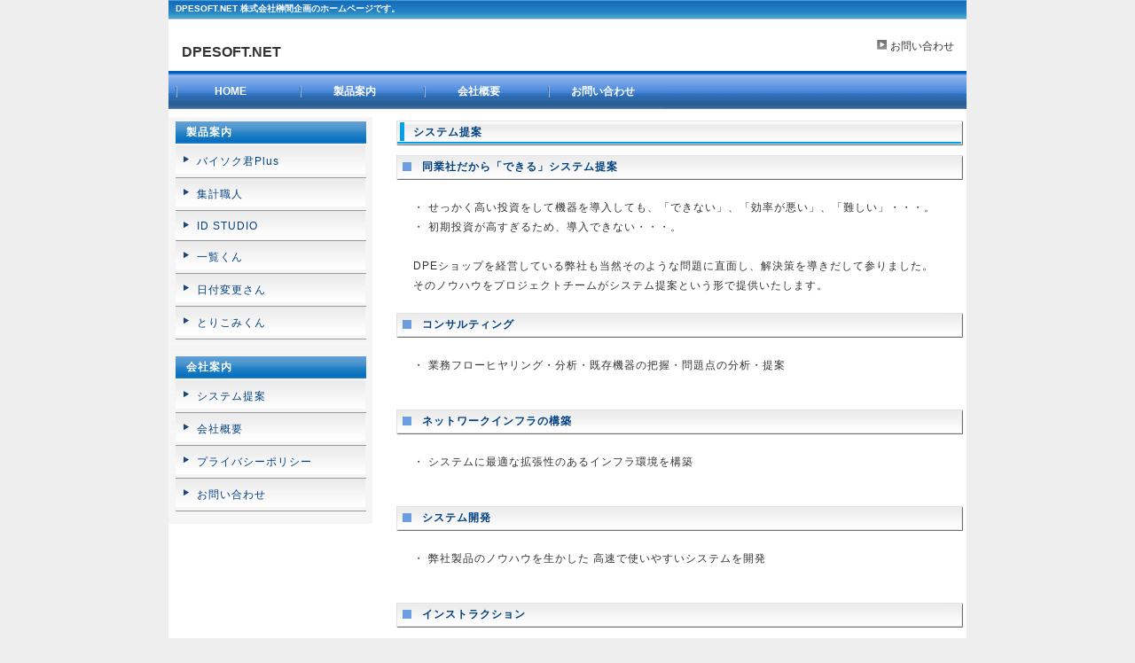

--- FILE ---
content_type: text/html
request_url: https://dpesoft.net/system.html
body_size: 5336
content:
<!DOCTYPE html PUBLIC "-//W3C//DTD XHTML 1.0 Transitional//EN" "http://www.w3.org/TR/xhtml1/DTD/xhtml1-transitional.dtd">
<html xmlns="http://www.w3.org/1999/xhtml" xml:lang="ja" lang="ja">
<head>
<meta http-equiv="Content-Type" content="application/xhtml+xml; charset=Shift_JIS" />
<meta name="keywords" content="集計職人 展示販売　展示 写真 学校写真 バイソク君 バイソククン ばいそくくん ばいそく君 KVIEW SPRINT QSS CT-1 CT-2 CT-SL セルフボックス ソフト 写真 アート 広島 大竹 ミニラボ　DPESOFT DPEソフト 店頭受付機 PHOTONEXT フォトネクスト 写真速報 プレゼン名人 日営協 プレゼンソフト" />
<meta name="description" content="ソフト開発　画像処理 自動化 システム 設計 開発 保守" />
<title>DPESOFT システム提案</title>
<link rel="stylesheet" href="style.css" type="text/css" />
<!-- TemplateParam name="service" type="text" value="" -->
</head>

<body>

<!-- メイン -->

<div id="main"><!-- #BeginLibraryItem "/Library/top.lbi" -->

<!-- ヘッダー -->

<div id="header">

<h1>DPESOFT.NET 株式会社榊間企画のホームページです。</h1>

<table border="0" cellpadding="0" cellspacing="0" width="900">
  <tr>
    <td><div id="table-left">
      <h2><a href="index.html">DPESOFT.NET</a></h2>
    </div></td>
    <td><div id="table-right"><img src="img/icon.gif" alt="icon" border="0" /> <a href="contact.html">お問い合わせ</a></div></td>
  </tr>
</table>

</div>

<div id="header-menu">
   <ul>
    <li><a href="index.html">HOME</a></li>
    <li><a href="seihin.html">製品案内</a></li>
    <li><a href="kaisya-annai.html">会社概要</a></li>
    <li><a href="contact.html">お問い合わせ</a></li>
  </ul>
</div>

<!-- ヘッダー終わり -->

<!-- #EndLibraryItem --><!-- コンテンツ -->

<!-- メインコンテンツ -->

<div id="container">
  <div id="contents">
    <h2>システム提案</h2>

<h3>同業社だから「できる」システム提案</h3>
<p> ・ せっかく高い投資をして機器を導入しても、「できない」、「効率が悪い」、「難しい」・・・。<br />
  ・ 初期投資が高すぎるため、導入できない・・・。
    <br />
    <br />
    DPEショップを経営している弊社も当然そのような問題に直面し、解決策を導きだして参りました。
    <br />
    そのノウハウをプロジェクトチームがシステム提案という形で提供いたします。</p>
<h3>コンサルティング</h3>

  <p>
  ・ 業務フローヒヤリング・分析・既存機器の把握・問題点の分析・提案
  </p>
  　 
  
  　
  <h3>ネットワークインフラの構築</h3>

  <p>
  ・ システムに最適な拡張性のあるインフラ環境を構築
  </p>
  　
  <br />
  <h3>システム開発</h3>
  <p>
  ・ 弊社製品のノウハウを生かした 高速で使いやすいシステムを開発    </p>
  
<br />

 
<h3>インストラクション</h3>
  <p>
  ・ 導入サポートから、エラー処理までトータル指導
  </p>
  
  <br />
  <h3>メンテナンス・サポート</h3>
  <p>
  ・ 定期チェック・障害復旧・システムのアップグレード等
  </p>
  <br />
  <br />
  <img src="img/line.gif" alt="" border="0" />
<div align="right">
  <table width="260" border="0" cellpadding="0">
    <tr>
      <td width="120">&nbsp;</td>
        <td width="20">&nbsp;</td>
        <td width="120"><a href="mail/postmail.cgi?code=100" class="imghover"><img src="img/img_com.jpg" width="120" height="30" border="0" /></a></td>
      </tr>
  </table>
</div>
<p></p>
  <br />
  <br />
  </div>

<!-- メインコンテンツ終わり -->

<!-- メニュー -->
<!-- メニュー終わり --><!-- #BeginLibraryItem "/Library/menu.lbi" -->
<style type="text/css">
<!--
.style1 {
	color: #FF0000;
	font-weight: bold;
}
-->
</style>
<div id="menu">

<div class="menulist">
   <h2>製品案内</h2>
    <a href="seihin_baisoku_1.html">バイソク君Plus</a>
    <a href="seihin_syuukei_1.html">集計職人</a>
    <a href="seihin_idstudio_1.html">ID STUDIO</a>
    <a href="seihin_itiran_1.html">一覧くん</a>
    <a href="seihin_hizuke_1.html">日付変更さん</a>
    <a href="seihin_torikomi_1.html">とりこみくん</a></div>


<div class="menulist">
   <h2>会社案内</h2>
<a href="system.html">システム提案</a>
<a href="kaisya-annai.html">会社概要</a>
<a href="privacy.html">プライバシーポリシー</a>
<a href="contact.html">お問い合わせ</a></div>

  </div><!-- #EndLibraryItem --></div>
<!-- コンテンツ終わり -->

<!-- フッター -->

<div id="footer"><!-- #BeginLibraryItem "/Library/foot.lbi" -->
<a href="index.html">HOME</a> ｜ <a href="seihin.html">製品案内</a> ｜<a href="contact.html">お問い合わせ</a>
<br />
<br />
Copyright (C) DPESOFT.NET. All Rights Reserved.

<script type="text/javascript">

 var _gaq = _gaq || [];
 _gaq.push(['_setAccount', 'UA-4592654-4']);
 _gaq.push(['_trackPageview']);

 (function() {
   var ga = document.createElement('script'); ga.type = 'text/javascript'; ga.async = true;
   ga.src = ('https:' == document.location.protocol ? 'https://ssl' : 'http://www') + '.google-analytics.com/ga.js';
   var s = document.getElementsByTagName('script')[0]; s.parentNode.insertBefore(ga, s);
 })();

</script> 

<!-- nakanohito -->
<script LANGUAGE="Javascript">
<!--
var refer = document.referrer;
document.write("<a href='http://nakanohito.jp/'>");
document.write("<img src='http://nakanohito.jp/an/?u=166862&h=719149&w=48&guid=ON&t=&version=js&refer="+escape(parent.document.referrer)+"&url="+escape(parent.document.URL)+"' border='0' width='10' height='10' />");
document.write("</a>");
//-->
</script>
<noscript>
<img src="http://nakanohito.jp/an/?u=166862&h=719149&w=48&guid=ON&t=" width="10" height="10" alt="" border="0" />
</noscript>
<!-- nakanohito end --><!-- #EndLibraryItem --></div>

<!-- フッター終わり -->
</div>

<!-- メイン終わり -->

</body>
</html>


--- FILE ---
content_type: text/css
request_url: https://dpesoft.net/style.css
body_size: 9465
content:
@charset "shift_jis";


/*---------- ページ全体の指定 ----------*/

body {
  font-family: "ＭＳ Ｐゴシック", "MS P Gothic", Osaka, sans-serif;
  margin: 0;
  padding: 0;
  font-size: 12px;
  color: #333;
  background-color: #eeeeee;
}

a:link {
  color: #004080;
  font-size: 12px;
  text-decoration: none;

}

a:hover {
  color: #005ebb;
  font-size: 12px;
  text-decoration: none;

}

a:visited {
  color: #004080;
  font-size: 12px;
  text-decoration: none;

}

p {
  margin: 18px 0px 18px 0px;
  line-height: 180%;
  letter-spacing: 1px;
}

a.imghover:hover img {
	filter:alpha(opacity=80);
	opacity:0.8;
}
/*---------- メイン ----------*/

#main {
  margin: 0 auto 0 auto;
  padding: 0;
  width: 900px;
  background-color: #ffffff;
}


#main img.head_photo {
  margin: 6px 0 0 0;
}


/*---------- ヘッダー ----------*/

#header {
  margin: 0;
  width: 900px	;
  height: 80px;
  border-bottom: solid 3px #005ebb;
  background-color: #ffffff;
  background-repeat: no-repeat;
}

#header h1 {
  margin: 0;
  padding: 3px 0 4px 8px;
  border-bottom: solid 1px #cccccc;
  text-align: left;
  font-size: 10px;
  color: #ffffff;
  background-image: url(img/h_back.gif);
}

#header h2 {
  margin: 0;
  padding: 25px 10px 10px 15px;
  width: 400px;
  text-align: left;
  font-size: 14px;
  color: #666666;
}


#table-left{
  text-align: left;
  font-size: 16px;
  color: #333333;
  line-height: 150%;
  text-decoration: none;
}

#table-left a{
  font-size: 16px;
  color: #333333;
  text-decoration: none;
}

#table-left a:hover{
  font-size: 16px;
  color: #666666;
  text-decoration: none;
}


#table-right{
  text-align: right;
  margin: 0;
  padding: 2px 14px 2px 0;
  font-size: 15px;
  color: #c9171e;
  line-height: 150%;
  text-decoration: none;
}

#table-right a{
  font-size: 12px;
  color: #333333;
  text-decoration: none;
}

#table-right a:hover{
  font-size: 12px;
  color: #666666;
  text-decoration: none;
}


#header-menu {
  width: 885px;
  height: 40px;
  background-color: #333333;
  	margin: 0;
	padding: 0;
  background: url(img/topmenu_1.gif);
  background-repeat: repeat-x;
  width: auto;
}

#header-menu ul {
  	list-style: none;
	margin: 0;
	padding: 0;
}

#header-menu li {
  margin: 0;
	padding: 0;
	float: left;
	/* 固定幅にしたかったら
	width: 110px;
	*/
	width: 140px;
	
	text-align: center;
	font-size: 16px; /* 文字サイズ */
	font-weight:bold;
	line-height : 40px;/*縦のセンタリングの為に指定*/

	float: left;
	margin: 0;
	padding: 0;
	background: transparent url(img/topmenu_2.gif) top left no-repeat;
}

#header-menu a {
	height: 40px;
	padding-left: 0px;
	display: block;
	line-height : 40px;/*縦のセンタリングの為に指定*/
	position: relative; /* for IE6 */
	color: #FFFFFF;
	text-decoration: none;
	text-transform: uppercase;
	background: url(img/topmenu_2.gif);
    background-repeat: no-repeat;
}

#header-menu a:hover {
  	height: 40px;
	display: block;
	line-height : 40px;/*縦のセンタリングの為に指定*/
	position: relative; /* for IE6 */
	color: #FFFFFF;
	text-decoration: none;
	text-transform: uppercase;
	background: url(img/topmenu_3.gif);
    background-repeat: no-repeat;
}

#header-menu2 a {
	height: 40px;
	padding-left: 0px;
	display: block;
	line-height : 40px;/*縦のセンタリングの為に指定*/
	position: relative; /* for IE6 */
	color: #FFFFFF;
	text-decoration: none;
	text-transform: uppercase;
	background: url(img/topmenu_3.gif);
    background-repeat: no-repeat;
}

#header-menu2 a:hover {
  	height: 40px;
	display: block;
	line-height : 40px;/*縦のセンタリングの為に指定*/
	position: relative; /* for IE6 */
	color: #FFFFFF;
	text-decoration: none;
	text-transform: uppercase;
	background: url(img/topmenu_3.gif);
    background-repeat: no-repeat;
}

#sub-menu {
  width: 885px;
  height: 20px;
  background-color: #333333;
  margin: 0px;
  padding: 10px 0 6px 15px;
  background: url(img/sub_m2.gif);
  background-repeat: repeat-x;
  text-align: left;
  width: auto;
}

#sub-menu ul {
  text-align: left;
  padding-bottom: 1px;
  margin: 0px;
  padding: 0px
}

#sub-menu li {
  color: #ffffff;
  display: inline;
  padding-left: 16px;
  padding-right: 10px;
  background: url(img/l_icon.gif) no-repeat;
  background-position: left center;
}

#sub-menu a {
  font-size: 13px;
  color: #004080;
  text-decoration: none;
}

#sub-menu a:hover {
  font-size: 13px;
  color: #000000;
}

/*---------- コンテンツ ----------*/

#container {
  width: 900px;
  margin: 0px;
  padding: 6px 0 6px 0;
  background-color: #ffffff;
}


/*---------- メインコンテンツ ----------*/

#contents {
	float: right;
	margin: 0;
	padding: 5px 4px 0 10px;
	font-size: 12px;
	line-height: 160%;
	letter-spacing: 1px;
	width: 640px;
	border: 0px;
}

#contents h2 {
  margin: 0 0 7px 0;
  padding: 9px 0 10px 20px;
  line-height: 110%;
  font-size: 12px;
  color: #004080;
  background-image: url(img/titlebar.gif);
  background-repeat: no-repeat;
}

#contents h3 {
  margin: 0 0 7px 0px;
  padding: 9px 0 10px 30px;
  line-height: 110%;
  font-size: 12px;
  color: #004080;
  background-image: url(img/titlebar2.gif);
  background-repeat: no-repeat;
}

#contents h4 {
  margin: 0 0 7px 0px;
  padding: 9px 0 10px 40px;
  line-height: 110%;
  font-size: 12px;
  color: #313131;
  background-image: url(img/titlebar3.gif);
  background-repeat: no-repeat;
}

#contents p {
  margin: 18px 0px 18px 20px;
  padding: 0 5px 0 0;
  line-height: 190%;
  letter-spacing: 1px;
  /* background-color: #f8dce0; */
}

#contents img.head_photo {
  margin: 0 0 10px 0;
}

#contents img.photo {
  float: left;
  margin: 10px 20px 0 0;
}

#contents img.picture {
  margin: 0 10px 10px 0;
  float: left;
}

#contents p.photo {
  margin: 0 0 20px 0;
  padding: 0;
}

table#t01 {
　　
  border: solid 1px #999999;
  border-collapse: collapse;
}


td#t01 {
  border: solid 1px #999999;
  border-collapse: collapse;
}


td#head {
  padding: 6px;
  border: solid 1px #999999;
  border-collapse: collapse;
}


/*---------- メニュー ----------*/

#menu {
  float: left;
  margin: 3px 0 15px 0;
  padding: 0;
  width: 230px;
  letter-spacing: 1px;
  text-align: left;
  background-image: url(img/menu_back.gif);
}

#menu h2 {
  margin: 0 0 2px 0;
  padding: 6px 0 6px 12px;
  line-height: 110%;
  font-size: 12px;
  color: #fffffc;
  background-image: url(img/sidebar.gif);
  background-repeat: no-repeat;
}


.menulist {
  margin: 0 0 14px 0;
  padding: 5px 2px 0px 8px;
  width: 215px;
  text-align: left;
  background-image: url(img/menu_back.gif);
}

.menulist h2 {
  margin: 0;
  padding: 6px 0 6px 12px;
  line-height: 110%;
  font-size: 12px;
  color: #fffffc;
  background-image: url(img/sidebar.gif);
  background-repeat: no-repeat;
}

.menulist a{
  color: #004080;
  display: block;
  border-bottom: solid 1px #999999;
  width: 191px;
  padding: 10px 0 9px 24px;
  font-size: 12px;
  background-image: url(img/side_menu_bg.gif);
  background-repeat: no-repeat;
 }

.menulist a:hover{
  background-image: url(img/side_menu_bg_hover.gif);
  background-repeat: no-repeat;
}


.menu_free {
  margin: 0 0 14px 0;
  padding: 5px 2px 0px 8px;
  width: 215px;
  text-align: left;
  letter-spacing: 1px;
  background-image: url(img/menu_back.gif);
}

.menu_free h2 {
  margin: 0;
  padding: 6px 0 6px 12px;
  line-height: 110%;
  font-size: 12px;
  color: #fffffc;
  background-image: url(img/sidebar.gif);
  background-repeat: no-repeat;
}

.menu_free a{
  color: #004080;
  width: 203px;
  padding: 6px 0 5px 0;
  font-size: 12px;
  background-color: #f3f3f2;
 }

.menu_free a:hover{
  color: #004080;
  background-color: #f3f3f2;
}

.menu_free p{
  margin: 10px 4px 0 4px;
  font-size: 12px;
  line-height: 180%;
  letter-spacing: 1px;
  background-color: #f3f3f2;
}

#menu p {
  margin: 10px 4px 0 4px;
  line-height: 180%;
}


/*---------- フッター ----------*/

#footer {
  clear: both;
  width: 100%;
  margin: 0;
  padding: 18px 0 18px 0;
  text-align: center;
  font-size: 12px;
  color: #333333;
  border-top: solid 4px;
  border-top-color: #005ebb;
  background-color: #ffffff;
}

#footer a {
  color: #333333;
  font-size: 12px;
 }

#footer a:hover {
  color: #333333;
}

/*---------- ul.globalNavi ヘッダーmenu ----------*/

#globalNavi {
	margin: 0;
	padding: 0;
	line-height: 1;
	/*background-color: #eee; */
	list-style-type: none;
	
}

#globalNavi li {
	margin: 0;
	padding: 0;
	float: left;
	/* 固定幅にしたかったら
	width: 110px;
	*/
	width: 120px;
	
	
	text-align: center;
	font-size: 13px; /* 文字サイズ */
	font-weight:bold;
	/* border-right: 1px solid #666;*/
	
}

#globalNavi li a {
	padding: 9px 20px;
	display: block;
	position: relative; /* for IE6 */
	color: #1d2088;
	background-color: #D6D6D6;
	text-decoration: none;
	
	background-image: url(img/menubar2_1.gif);
    background-repeat: no-repeat;
}

#globalNavi li a:hover {
	border-color: #ccc;
	color: #1d2088;
	background-color: #1d2088;
	
	background-image: url(img/menubar2_3.gif);
    background-repeat: no-repeat;
}


/* ClearFix */

#globalNavi {
	_height: 1px;
	min-height: 1px;
	/*\*//*/
	height: 1px;
	overflow: hidden;
	/**/
}

#globalNavi:after {
	height: 0;
	visibility: hidden;
	content: ".";
	display: block;
	clear: both;
}

/* Meisai */
.meisai01
{
	width: 120px;
	height: 40px;
	text-align:center;
	font-size:12px;
	float: left;
	line-height: 40px;
	border-bottom: 1px dotted #000000;
	/* border-left: 1px solid #000000; */
}

.meisai02
{
	width: 480px;
	height: 40px;
	font-size:12px;
	float: left;
	border-bottom: 1px dotted #000000;
	position:relative;
	/* border-left: 1px solid #000000; */
}

.meisai03
{
  vertical-align:middle;
}